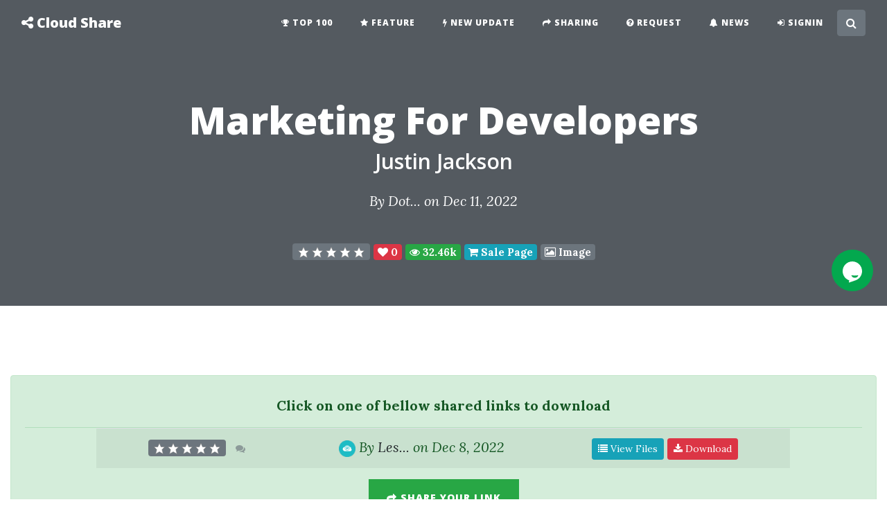

--- FILE ---
content_type: text/html; charset=UTF-8
request_url: https://www.cldshare.com/course/justin-jackson-marketing-for-developers
body_size: 8153
content:
<!DOCTYPE html>
<html lang="en">
<head>
    <meta charset="utf-8">
    <meta name="viewport" content="width=device-width, initial-scale=1, shrink-to-fit=no">
    <link rel="shortcut icon" href="/favicon-32x32.png">
    <title>Justin Jackson – Marketing For Developers - Download - Cloud Share</title>
    <meta name="csrf-param" content="_csr">
<meta name="csrf-token" content="yowCZvp_bKh1L8MDtH3DQrzU7m3_8IxTbRKmVAqKKCuG9FI3ykk93zptlmfACI8T_oPdKJ6S_As9VcQ7X-97Zg==">
<meta name="description" content="Justin Jackson - Marketing For Developers A book and course for programmers who want to learn marketing Only one factor predict’s a product’s success...">
<link href="https://www.cldshare.com/course/justin-jackson-marketing-for-developers" rel="canonical">
<link href="//fonts.googleapis.com/css?family=Lora:400,700,400italic,700italic" rel="stylesheet">
<link href="//fonts.googleapis.com/css?family=Open+Sans:300italic,400italic,600italic,700italic,800italic,400,300,600,700,800" rel="stylesheet">
<link href="//cdnjs.cloudflare.com/ajax/libs/twitter-bootstrap/4.1.3/css/bootstrap.min.css" rel="stylesheet">
<link href="//cdnjs.cloudflare.com/ajax/libs/font-awesome/4.7.0/css/font-awesome.min.css" rel="stylesheet">
<link href="//cdnjs.cloudflare.com/ajax/libs/lightbox2/2.10.0/css/lightbox.min.css" rel="stylesheet">
<link href="/vendor/bootstrap-dialog/style.css" rel="stylesheet">
<link href="//cdn.jsdelivr.net/gh/kartik-v/bootstrap-star-rating@4.0.7/css/star-rating.min.css" rel="stylesheet">
<link href="//cdn.jsdelivr.net/npm/bootstrap-icons@1.5.0/font/bootstrap-icons.min.css" rel="stylesheet">
<link href="//cdn.jsdelivr.net/gh/kartik-v/bootstrap-star-rating@4.0.7/themes/krajee-svg/theme.min.css" rel="stylesheet">
<link href="/styles/tw.css?v=1725852528" rel="stylesheet">
<link href="/styles/components.css?v=1725852528" rel="stylesheet">
<link href="/styles/styles.css?v=1725852528" rel="stylesheet"><!-- script type="text/javascript" src="//s7.addthis.com/js/300/addthis_widget.js#pubid=ra-5c3d3bee0dde577b"></script --></head>
<body class="" data-id="cldshare" data-user="" data-popup="" >
<nav class="navbar navbar-expand-lg navbar-light fixed-top" id="main-nav">
    <div class="container">
        <a class="navbar-brand" href="/" title="Cloud Share">
            <i class="fa fa-share-alt"></i>            <span class="d-sm-inline-block d-md-none">&nbsp;</span>
            <span class="d-none d-md-inline-block">Cloud Share</span>
        </a>
        <div class="collapse navbar-collapse" id="main-navbar">
            <ul class="navbar-nav ml-auto">
                                <li class="nav-item">
                    <a class="nav-link shr-link" href="/top-100"><i class="fa fa-trophy"></i> Top 100</a>
                </li>
                <li class="nav-item">
                    <a class="nav-link shr-link" href="/feature"><i class="fa fa-star"></i> Feature</a>
                </li>
                <li class="nav-item">
                    <a class="nav-link shr-link" href="/tag/new-update"><i class="fa fa-bolt"></i> New Update</a>
                </li>
                <li class="nav-item">
                    <a class="nav-link shr-link" href="/shared-media"><i class="fa fa-share"></i> Sharing</a>
                </li>
                <li class="nav-item">
                    <a class="nav-link shr-link" href="/requested-media"><i class="fa fa-question-circle"></i> Request</a>
                </li>

                <li class="nav-item">
                    <a class="nav-link" href="/news"><i class="fa fa-bell"></i> News</a>
                </li>
                <li class="nav-item">
                    <a class="nav-link" href="/signin" rel="nofollow" data-pjax="0"><i class="fa fa-sign-in"></i> Signin</a>                </li>
            </ul>
        </div>
        <button class="btn btn-secondary btn-search-toggler" type="button"><i class="fa fa-search"></i></button>
        <button class="navbar-toggler navbar-toggler-right" type="button" data-toggle="collapse"
                data-target="#main-navbar" aria-controls="main-navbar" aria-expanded="false"
                aria-label="Toggle navigation"><i class="fa fa-bars"></i></button>
    </div>
</nav>
<div id="content-container" data-pjax-container="" data-pjax-push-state data-pjax-timeout="5000" data-pjax-scrollto="0"><header class="masthead" style="">
    <div class="overlay"></div>
    <div class="container">
        <div class="row">
            <div class="col-12 mx-auto">
                    <div class="post-heading text-center">
        <a href="https://www.cldshare.com/course/justin-jackson-marketing-for-developers" title="Marketing For Developers" class="text-white">
            <h1>Marketing For Developers</h1>
        </a>
        <span class="subheading"><a class="text-white" href="/search/Justin+Jackson">Justin Jackson</a></span>
        <span class="meta">        By <a href="javascript:;">Dot...</a>    on Dec 11, 2022</span>
        <div class="text-center">
            <div id="header-extend-container" class="row">
    <div class="col-md-12 mx-auto">
        <div id="post-actions" class="text-white">
            <form action="/course/justin-jackson-marketing-for-developers" method="post">
<input type="hidden" name="_csr" value="yowCZvp_bKh1L8MDtH3DQrzU7m3_8IxTbRKmVAqKKCuG9FI3ykk93zptlmfACI8T_oPdKJ6S_As9VcQ7X-97Zg==">            <a class="badge badge-rating badge-secondary bg-secondary" href="javascript:;" title="no rating"><input type="text" class="star-rating" name="rating_0" value="0" disabled style="display: none" data-size="xs"></a>            <a class="badge badge-danger text-white" href="javascript:jsDialog.alert(&#039;Please login to subscribe for this course.&#039;);" data-alert="Please login to like/subscribe this post."><i class="fa fa-heart"></i> <span id="like-count">0</span></a>             <a class="badge badge-success text-white" href="https://www.cldshare.com/course/justin-jackson-marketing-for-developers"><i class="fa fa-eye"></i> 32.46k</a>             <a class="badge badge-info text-white" href="javascript:;" rel="noreferrer" data-url="https://www.downloadcourses.net/?https://devmarketing.xyz" target="_blank"><i class="fa fa-shopping-cart"></i> Sale Page</a> <a class="badge badge-secondary text-white" href="javascript:;" rel="noreferrer" data-lightbox2="image-1" data-title="Justin Jackson – Marketing For Developers" data-url="https://i0.wp.com/devmarketing.xyz/wp-content/uploads/sites/16/2016/09/2017-circle-border-300x300.png?resize=300%2C300&amp;ssl=1"><i class="fa fa-photo"></i> Image</a>             </form>        </div>
    </div>
</div>
        </div>
    </div>
                </div>
        </div>
    </div>
    </header>

<div class="container article-content">
        <article>
        <div class="alert alert-success" role="alert">
    <div class="alert-heading text-center font-weight-bold my-3">Click on one of bellow shared links to download</div>
    <hr>
    <div class="row">
        <div class="col-lg-10 mx-auto">
            <form id="download" action="/course/justin-jackson-marketing-for-developers" method="post">
<input type="hidden" name="_csr" value="yowCZvp_bKh1L8MDtH3DQrzU7m3_8IxTbRKmVAqKKCuG9FI3ykk93zptlmfACI8T_oPdKJ6S_As9VcQ7X-97Zg=="><table id="w0" class="table table-striped"><div class="summary"></div>
<tr class="download-link" data-key="20000930"><td>
<div class="d-flex flex-column flex-md-row justify-content-around">
    <div class="text-center">
        <a class="badge badge-rating badge-secondary bg-secondary" href="javascript:;" title="no rating"><input type="text" class="star-rating" name="rating_1" value="0" disabled style="display: none" data-size="xs"></a>        <a class="overlay-modal btn btn-sm btn-link disabled" href="/service/rating?t=[base64]" rel="nofollow" data-title="Rating &amp; Feedback" aria-disabled><i class="fa fa-comments"></i></a>    </div>
    <div class="text-center">
        <img src="/images/icons/pcloud.png" width="24px" alt="pCloud Link" title="pCloud Link">        <em>
        By <a href="javascript:;">Les...</a>        on Dec 8, 2022        </em>
    </div>
    <div class="text-center">
        <a class="overlay-modal btn btn-sm btn-info custom_event" href="/service/browse-link?t=[base64]" rel="nofollow" data-title="Link Content" data-event="view_files" data-params='{"id":20000930,"name":"Justin Jackson - Marketing For Developers"}'><i class="fa fa-list"></i> View Files</a> <a class="btn btn-sm btn-danger btn-download" href="/user/download?t=[base64]" rel="nofollow" data-method="post" data-confirm="Please Signin or Signup to download this course."><i class="fa fa-download"></i> Download </a>     </div>
</div>
</td>
</tr>
<div class="clearfix"></div></table></form>            <div class="text-center"><a class="btn btn-theme btn-success" href="/user/share?t=[base64]" rel="nofollow"><i class="fa fa-share"></i> Share Your Link</a></div>
        </div>
    </div>
</div><div class="text-center mb-5"><i class="fa fa-tag"></i> <a class="post-tag" href="https://www1.cldshare.com/tag/justin-jackson?utm_source=internal-link&amp;utm_medium=tag" title="Justin Jackson - Cloud Share">Justin Jackson</a>,
<i class="fa fa-tag"></i> <a class="post-tag" href="https://www2.cldshare.com/tag/developers?utm_source=internal-link&amp;utm_medium=tag" title="Developers - Cloud Share">Developers</a>,
<i class="fa fa-tag"></i> <a class="post-tag" href="https://www3.cldshare.com/tag/marketing?utm_source=internal-link&amp;utm_medium=tag" title="Marketing - Cloud Share">Marketing</a>,
<i class="fa fa-tag"></i> <a class="post-category" href="https://www.cldshare.com/category/course?utm_source=internal-link&amp;utm_medium=tag" title="Course - Cloud Share">Course</a>,
<i class="fa fa-tag"></i> <a class="post-tag" href="https://www1.cldshare.com/tag/for?utm_source=internal-link&amp;utm_medium=tag" title="For - Cloud Share">For</a></div><h2><a class="post-tag" href="https://www1.cldshare.com/tag/justin-jackson?utm_source=internal-link&amp;utm_medium=tag" title="Justin Jackson - Cloud Share">Justin Jackson</a> - <a href="/tag/marketing?utm_source=internal-link&amp;utm_medium=tag" title="Marketing - Cloud Share">Marketing</a> <a href="/tag/for?utm_source=internal-link&amp;utm_medium=tag" title="For - Cloud Share">For</a> <a href="/tag/developers?utm_source=internal-link&amp;utm_medium=tag" title="Developers - Cloud Share">Developers</a></h2>
<h4>A book and <a href="/category/course?utm_source=internal-link&amp;utm_medium=tag" title="Course - Cloud Share">course</a> <a href="/tag/for?utm_source=internal-link&amp;utm_medium=tag" title="For - Cloud Share">for</a> programmers who want to learn <a href="/tag/marketing?utm_source=internal-link&amp;utm_medium=tag" title="Marketing - Cloud Share">marketing</a></h4>
<p>Only one factor predict&rsquo;s a product&rsquo;s success<br />It&rsquo;s not the programming framework you chose.<br />It&rsquo;s not test-driven development or continuous integration.</p>
<h4>What makes an app successful? Having product/market fit!</h4>
<p>Programmers who earn significant revenue from their products validate demand be<a href="/tag/for?utm_source=internal-link&amp;utm_medium=tag" title="For - Cloud Share">for</a>e they start coding.<br />One of the biggest mistakes <a href="/tag/developers?utm_source=internal-link&amp;utm_medium=tag" title="Developers - Cloud Share">developers</a> make is they think they know what people need. But building something that meets a need isn&rsquo;t enough. You have to create something people want.<br /><a href="/tag/marketing?utm_source=internal-link&amp;utm_medium=tag" title="Marketing - Cloud Share">Marketing</a> <a href="/tag/for?utm_source=internal-link&amp;utm_medium=tag" title="For - Cloud Share">for</a> <a href="/tag/developers?utm_source=internal-link&amp;utm_medium=tag" title="Developers - Cloud Share">Developers</a> is the guide you&rsquo;ve been waiting <a href="/tag/for?utm_source=internal-link&amp;utm_medium=tag" title="For - Cloud Share">for</a><br />The book and <a href="/category/course?utm_source=internal-link&amp;utm_medium=tag" title="Course - Cloud Share">course</a> will teach you everything you need to know.</p><p>Get <a href="https://www.downloadcourses.net/course/justin-jackson-marketing-for-developers" title="Marketing For Developers - Download Courses">Marketing For Developers</a> or the other courses from the same one of these categories: <a class="post-tag" href="https://www1.cldshare.com/tag/justin-jackson?utm_source=internal-link&amp;utm_medium=tag" title="Justin Jackson - Cloud Share">Justin Jackson</a>, <a class="post-tag" href="https://www2.cldshare.com/tag/developers?utm_source=internal-link&amp;utm_medium=tag" title="Developers - Cloud Share">Developers</a>, <a class="post-tag" href="https://www3.cldshare.com/tag/marketing?utm_source=internal-link&amp;utm_medium=tag" title="Marketing - Cloud Share">Marketing</a>, <a class="post-category" href="https://www.cldshare.com/category/course?utm_source=internal-link&amp;utm_medium=tag" title="Course - Cloud Share">Course</a>, <a class="post-tag" href="https://www1.cldshare.com/tag/for?utm_source=internal-link&amp;utm_medium=tag" title="For - Cloud Share">For</a> for free on <a href="https://www.downloadcourses.net" title="Download Courses">Download Courses</a>.</p><pre style="white-space: pre-wrap; white-space: -moz-pre-wrap; white-space: -pre-wrap; white-space: -o-pre-wrap; word-wrap: break-word;">Share Course Marketing For Developers, Free Download Marketing For Developers, Marketing For Developers Torrent, Marketing For Developers Download Free, Marketing For Developers Discount, Marketing For Developers Review, Justin Jackson – Marketing For Developers, Marketing For Developers, Justin Jackson.</pre>
        <h3>Related Shares</h3>
        <div class="mb-5"><ul class="list-group list-group-flush list-fixed-height">
    <li class="list-group-item"><div style="width: 100%"><div class="float-start pull-right"><input type="text" class="star-rating" name="rating_2" value="0" disabled style="display: none" data-size="xs"></div><a href="https://www.cldshare.com/dan-kennedy-12-business-building-strategies"><span class="fa fa-share"></span>&nbsp; Dan Kennedy – 12 Business Building Strategies</a></div></li>
<li class="list-group-item"><div style="width: 100%"><div class="float-start pull-right"><input type="text" class="star-rating" name="rating_3" value="0" disabled style="display: none" data-size="xs"></div><a href="https://www.cldshare.com/tanner-fox-amazon-seller-mastery"><span class="fa fa-share"></span>&nbsp; Tanner Fox – Amazon Seller Mastery</a></div></li>
<li class="list-group-item"><div style="width: 100%"><div class="float-start pull-right"><input type="text" class="star-rating" name="rating_4" value="0" disabled style="display: none" data-size="xs"></div><a href="https://www.cldshare.com/brendon-burchard-high-performance-academy-2015"><span class="fa fa-share"></span>&nbsp; Brendon Burchard – High Performance Academy 2015</a></div></li>
<li class="list-group-item"><div style="width: 100%"><div class="float-start pull-right"><input type="text" class="star-rating" name="rating_5" value="0" disabled style="display: none" data-size="xs"></div><a href="https://www.cldshare.com/dino-gomez-5-client-challenge"><span class="fa fa-share"></span>&nbsp; Dino Gomez – 5 Client Challenge</a></div></li>
<li class="list-group-item"><div style="width: 100%"><div class="float-start pull-right"><input type="text" class="star-rating" name="rating_6" value="0" disabled style="display: none" data-size="xs"></div><a href="https://www.cldshare.com/eben-pagan-presentations-that-pay"><span class="fa fa-share"></span>&nbsp; Eben Pagan – Presentations that Pay</a></div></li>
<li class="list-group-item"><div style="width: 100%"><div class="float-start pull-right"><input type="text" class="star-rating" name="rating_7" value="0" disabled style="display: none" data-size="xs"></div><a href="https://www.cldshare.com/tiz-gambacorta-amik-affiliate-marketing-intensive-kickstarter"><span class="fa fa-share"></span>&nbsp; Tiz Gambacorta – Amik Affiliate Marketing Intensive Kickstarter</a></div></li>
<li class="list-group-item"><div style="width: 100%"><div class="float-start pull-right"><input type="text" class="star-rating" name="rating_8" value="0" disabled style="display: none" data-size="xs"></div><a href="https://www.cldshare.com/johnathan-dane-growthcomet"><span class="fa fa-share"></span>&nbsp; Johnathan Dane – GrowthComet</a></div></li>
<li class="list-group-item"><div style="width: 100%"><div class="float-start pull-right"><input type="text" class="star-rating" name="rating_9" value="0" disabled style="display: none" data-size="xs"></div><a href="https://www.cldshare.com/chalene-johnson-marketing-impact-academy-2014"><span class="fa fa-share"></span>&nbsp; Chalene Johnson – Marketing Impact Academy (2014)</a></div></li>
<li class="list-group-item"><div style="width: 100%"><div class="float-start pull-right"><input type="text" class="star-rating" name="rating_10" value="0" disabled style="display: none" data-size="xs"></div><a href="https://www.cldshare.com/henry-gold-im-farewell-package"><span class="fa fa-share"></span>&nbsp; Henry Gold – IM Farewell Package</a></div></li>
<li class="list-group-item"><div style="width: 100%"><div class="float-start pull-right"><input type="text" class="star-rating" name="rating_11" value="0" disabled style="display: none" data-size="xs"></div><a href="https://www.cldshare.com/aaron-young-google-ads-bootcamp"><span class="fa fa-share"></span>&nbsp; Aaron Young – Google Ads Bootcamp</a></div></li>
</ul>
</div>
    </article>
</div>

</div>
<div class="bg-secondary pt-5 pb-5">
    <div class="container">
        <div class="row">
                        <div class="col-lg-6">
                <h3 class="text-white"><i class="fa fa-share"></i> Recent Shares</h3>
                <div><ul class="list-group list-group-flush list-fixed-height">
    <li class="list-group-item d-flex justify-content-between align-items-center"><div style="width: 100%"><div class="pull-right"><input type="text" class="star-rating" name="rating_0" value="0" disabled style="display: none" data-size="xs"></div><a class="shr-link" href="https://www3.cldshare.com/course/netpicks-universal-market-trader-course" title="NetPicks – Universal Market Trader Course Download"><span class="fa fa-share"></span> NetPicks – Universal Market Trader Course</a></div></li>
<li class="list-group-item d-flex justify-content-between align-items-center"><div style="width: 100%"><div class="pull-right"><input type="text" class="star-rating" name="rating_1" value="0" disabled style="display: none" data-size="xs"></div><a class="shr-link" href="https://www3.cldshare.com/ebook/yashavant-kanetkar-ansi-c-programming-learn-ansi-c-step-by-step" title="Yashavant Kanetkar – ANSI C Programming: Learn ANSI C Step by Step Download"><span class="fa fa-share"></span> Yashavant Kanetkar – ANSI C Programming: Learn ANSI C Step by Step</a></div></li>
<li class="list-group-item d-flex justify-content-between align-items-center"><div style="width: 100%"><div class="pull-right"><input type="text" class="star-rating" name="rating_2" value="0" disabled style="display: none" data-size="xs"></div><a class="shr-link" href="https://www3.cldshare.com/video/bk-forex-nfp-webinar" title="BK Forex – NFP Webinar Download"><span class="fa fa-share"></span> BK Forex – NFP Webinar</a></div></li>
<li class="list-group-item d-flex justify-content-between align-items-center"><div style="width: 100%"><div class="pull-right"><input type="text" class="star-rating" name="rating_3" value="0" disabled style="display: none" data-size="xs"></div><a class="shr-link" href="https://www3.cldshare.com/ebook/bruce-babcock-the-four-cardinal-principles-of-trading" title="Bruce Babcock – The Four Cardinal Principles of Trading Download"><span class="fa fa-share"></span> Bruce Babcock – The Four Cardinal Principles of Trading</a></div></li>
<li class="list-group-item d-flex justify-content-between align-items-center"><div style="width: 100%"><div class="pull-right"><input type="text" class="star-rating" name="rating_4" value="0" disabled style="display: none" data-size="xs"></div><a class="shr-link" href="https://www3.cldshare.com/ebook/dr-howard-b-bandy-mean-reversion-trading-system-practical-methods-for-swing-trading" title="Dr Howard B Bandy – Mean Reversion Trading System: Practical Methods for Swing Trading Download"><span class="fa fa-share"></span> Dr Howard B Bandy – Mean Reversion Trading System: Practical Methods for Swing Trading</a></div></li>
<li class="list-group-item d-flex justify-content-between align-items-center"><div style="width: 100%"><div class="pull-right"><input type="text" class="star-rating" name="rating_5" value="0" disabled style="display: none" data-size="xs"></div><a class="shr-link" href="https://www3.cldshare.com/course/neurostreet-trading-academy-pack-for-nt8" title="NeuroStreet – Trading Academy Pack for NT8 Download"><span class="fa fa-star"></span> NeuroStreet – Trading Academy Pack for NT8</a></div></li>
<li class="list-group-item d-flex justify-content-between align-items-center"><div style="width: 100%"><div class="pull-right"><input type="text" class="star-rating" name="rating_6" value="0" disabled style="display: none" data-size="xs"></div><a class="shr-link" href="https://www3.cldshare.com/course/steve-mauro-full-bootcamp-and-classes-with-indicators-market-maker-method" title="Steve Mauro – Full Bootcamp and Classes with Indicators (Market Maker Method) Download"><span class="fa fa-star"></span> Steve Mauro – Full Bootcamp and Classes with Indicators (Market Maker Method)</a></div></li>
<li class="list-group-item d-flex justify-content-between align-items-center"><div style="width: 100%"><div class="pull-right"><input type="text" class="star-rating" name="rating_7" value="0" disabled style="display: none" data-size="xs"></div><a class="shr-link" href="https://www3.cldshare.com/course/anna-marko-the-2-theory-crypto-on-fire-100day" title="Anna Marko – The 2% Theory + Crypto On Fire + $100day Download"><span class="fa fa-star"></span> Anna Marko – The 2% Theory + Crypto On Fire + $100day</a></div></li>
<li class="list-group-item d-flex justify-content-between align-items-center"><div style="width: 100%"><div class="pull-right"><input type="text" class="star-rating" name="rating_8" value="0" disabled style="display: none" data-size="xs"></div><a class="shr-link" href="https://www3.cldshare.com/course/sean-bagheri-inner-circle-masterclass" title="Sean Bagheri – Inner Circle MasterClass Download"><span class="fa fa-share"></span> Sean Bagheri – Inner Circle MasterClass</a></div></li>
<li class="list-group-item d-flex justify-content-between align-items-center"><div style="width: 100%"><div class="pull-right"><input type="text" class="star-rating" name="rating_9" value="0" disabled style="display: none" data-size="xs"></div><a class="shr-link" href="https://www3.cldshare.com/course/simpler-trading-taylors-big-3-signals-pro-by-taylor-horton" title="Simpler Trading – Taylor’s Big 3 Signals PRO by Taylor Horton Download"><span class="fa fa-share"></span> Simpler Trading – Taylor’s Big 3 Signals PRO by Taylor Horton</a></div></li>
    <li class="list-group-item"><a class="shr-link" href="/top-100/latest-shares" title="Top 100 Latest Shares">View more...</a></li>
</ul>
</div>
            </div>
            <div class="col-lg-6">
                <h3 class="text-white"><i class="fa fa-download"></i> Latest Downloads</h3>
                <div><ul class="list-group list-group-flush list-fixed-height">
    <li class="list-group-item d-flex justify-content-between align-items-center"><div style="width: 100%"><div class="pull-right"><input type="text" class="star-rating" name="rating_10" value="5" disabled style="display: none" data-size="xs"></div><a class="shr-link" href="https://www3.cldshare.com/audio/robert-miner-high-probability-trading-strategies" title="Robert Miner – High Probability Trading Strategies Download"><span class="fa fa-share"></span> Robert Miner – High Probability Trading Strategies</a></div></li>
<li class="list-group-item d-flex justify-content-between align-items-center"><div style="width: 100%"><div class="pull-right"><input type="text" class="star-rating" name="rating_11" value="0" disabled style="display: none" data-size="xs"></div><a class="shr-link" href="https://www3.cldshare.com/course/mark-minervini-private-access-2025" title="Mark Minervini – Private Access 2025 Download"><span class="fa fa-star"></span> Mark Minervini – Private Access 2025</a></div></li>
<li class="list-group-item d-flex justify-content-between align-items-center"><div style="width: 100%"><div class="pull-right"><input type="text" class="star-rating" name="rating_12" value="0" disabled style="display: none" data-size="xs"></div><a class="shr-link" href="https://www3.cldshare.com/ebook/ernest-chan-quatitative-trading" title="Ernest Chan – Quatitative Trading Download"><span class="fa fa-share"></span> Ernest Chan – Quatitative Trading</a></div></li>
<li class="list-group-item d-flex justify-content-between align-items-center"><div style="width: 100%"><div class="pull-right"><input type="text" class="star-rating" name="rating_13" value="0" disabled style="display: none" data-size="xs"></div><a class="shr-link" href="https://www3.cldshare.com/course/frank-paul-peter-bain-trendline-mastery-course" title="Frank Paul &amp; Peter Bain – Trendline Mastery Course Download"><span class="fa fa-star"></span> Frank Paul & Peter Bain – Trendline Mastery Course</a></div></li>
<li class="list-group-item d-flex justify-content-between align-items-center"><div style="width: 100%"><div class="pull-right"><input type="text" class="star-rating" name="rating_14" value="0" disabled style="display: none" data-size="xs"></div><a class="shr-link" href="https://www3.cldshare.com/course/traderlion-advanced-earnings-gap-strategies-gapper-model" title="TraderLion – Advanced Earnings Gap Strategies (Gapper Model) Download"><span class="fa fa-share"></span> TraderLion – Advanced Earnings Gap Strategies (Gapper Model)</a></div></li>
<li class="list-group-item d-flex justify-content-between align-items-center"><div style="width: 100%"><div class="pull-right"><input type="text" class="star-rating" name="rating_15" value="0" disabled style="display: none" data-size="xs"></div><a class="shr-link" href="https://www3.cldshare.com/video/linda-raschke-volume-and-price-relationship" title="Linda Raschke – Volume and Price Relationship Download"><span class="fa fa-share"></span> Linda Raschke – Volume and Price Relationship</a></div></li>
<li class="list-group-item d-flex justify-content-between align-items-center"><div style="width: 100%"><div class="pull-right"><input type="text" class="star-rating" name="rating_16" value="5" disabled style="display: none" data-size="xs"></div><a class="shr-link" href="https://www3.cldshare.com/collection/brian-james-sklenka-brian-james-sklenka-package-discount" title="Brian James Sklenka – Brian James Sklenka Package Download"><span class="fa fa-share"></span> Brian James Sklenka – Brian James Sklenka Package</a></div></li>
<li class="list-group-item d-flex justify-content-between align-items-center"><div style="width: 100%"><div class="pull-right"><input type="text" class="star-rating" name="rating_17" value="5" disabled style="display: none" data-size="xs"></div><a class="shr-link" href="https://www3.cldshare.com/course/daniel-negreanu-daniel-negreanu-teaches-poker" title="Daniel Negreanu – Daniel Negreanu Teaches Poker Download"><span class="fa fa-share"></span> Daniel Negreanu – Daniel Negreanu Teaches Poker</a></div></li>
<li class="list-group-item d-flex justify-content-between align-items-center"><div style="width: 100%"><div class="pull-right"><input type="text" class="star-rating" name="rating_18" value="0" disabled style="display: none" data-size="xs"></div><a class="shr-link" href="https://www3.cldshare.com/course/bill-mclaren-foundations-for-successful-trading" title="Bill McLaren – Foundations for Successful Trading Download"><span class="fa fa-share"></span> Bill McLaren – Foundations for Successful Trading</a></div></li>
<li class="list-group-item d-flex justify-content-between align-items-center"><div style="width: 100%"><div class="pull-right"><input type="text" class="star-rating" name="rating_19" value="0" disabled style="display: none" data-size="xs"></div><a class="shr-link" href="https://www3.cldshare.com/video/san-jose-options-iron-condor-butterfly-options-trading-videos" title="San Jose Options – Iron Condor &amp; Butterfly Options Trading Videos Download"><span class="fa fa-share"></span> San Jose Options – Iron Condor & Butterfly Options Trading Videos</a></div></li>
    <li class="list-group-item"><a class="shr-link" href="/top-100/latest-downloads" title="Top 100 Latest Downloads">View more...</a></li>
</ul>
</div>
            </div>
        </div>
    </div>
</div>

<footer class="bg-dark">
    <div class="container">
        <form action="https://api.follow.it/subscription-form/[base64]/8" method="post" target="popupwindow">
    <div class="row">
        <div class="col-lg-6 col-md-10 mx-auto">
            <a id="subscribe"></a>
            <input type="hidden" value="course-sharing-network" name="uri">
            <input type="hidden" name="loc" value="en_US">
            <div class="form-group mb-3">
                <div class="input-group">
                    <input class="form-control" type="email" name="email" required="required" id="subscribe-email">
                    <label class="label-control" for="subscribe-email" style="z-index: 3">Enter your email to get new shared courses</label>
                    <div class="input-group-append">
                        <button class="btn btn-primary" type="submit">Subscribe</button>
                    </div>
                </div>
            </div>
        </div>
    </div>
    <p class="mt-0 mb-3 text-center text-muted">
        Delivered by <a href="https://follow.it/cloud-download" target="_blank" class="text-muted">follow.it</a>
    </p>
</form>
<ul class="list-inline text-center text-muted mt-3">
                    <li class="list-inline-item">
                        <a href="/about" class="text-muted">About</a> |
                        <a href="/dmca-policy" class="text-muted">DMCA Policy</a> |
                        <a href="/affiliate" class="text-muted">Affiliate</a> |
                        <a href="/qna" class="text-muted">QNA</a> |
                        <a href="/terms" class="text-muted">Terms</a> |
                        <a href="/credits" class="text-muted" data-pjax="0">Credits</a> |
                        <a href="/contact" class="text-muted">Contact</a> |
                        <a href="/csn-browser" class="text-muted">CSN Browser</a>
                    </li>
                </ul><div class="copyright text-muted">Cloud Share</div>    </div>
</footer>
<div id="site-search" style="z-index: 1050">
    <button type="button" class="btn btn-secondary btn-close d-none d-md-block"><i class="fa fa-close"></i></button>
    <form id="site-search-form" action="/search/" method="post">
        <input type="search" name="term" value="" placeholder="keywords..." />
        <button type="submit" class="btn btn-lg btn-primary btn-theme btn-search"><i class="fa fa-search"></i> Search</button>
    </form>
</div>
<div id="overlay-modal" class="modal fade" tabindex="-1" role="dialog" aria-labelledby="model-title" aria-hidden="true">
    <div class="modal-dialog modal-lg" role="document">
        <div class="modal-content">
            <div class="modal-header">
                <h5 class="modal-title" id="site-model-title"></h5>
                <button type="button" class="close" data-dismiss="modal" aria-label="Close">
                    <span aria-hidden="true">&times;</span>
                </button>
            </div>
            <div class="modal-body">
            </div>
            <div class="modal-footer">
                <button type="button" class="btn btn-secondary" data-dismiss="modal"><i class="fa fa-ban"></i> Close</button>
            </div>
        </div>
    </div>
</div>
<div id="frame-modal" class="modal fade" tabindex="-1" role="dialog" aria-labelledby="model-title" aria-hidden="true">
    <div class="modal-dialog modal-lg" role="document">
        <div class="modal-content">
            <iframe id="overlay-frame" src="about:blank" style="width:100%; min-height: 120px; overflow: hidden; border:0; background-color: #fff;"></iframe>
        </div>
    </div>
</div>
<script src="//cdnjs.cloudflare.com/ajax/libs/jquery/3.5.1/jquery.min.js"></script>
<script src="//cdnjs.cloudflare.com/ajax/libs/twitter-bootstrap/4.1.3/js/bootstrap.bundle.min.js"></script>
<script src="//cdnjs.cloudflare.com/ajax/libs/jquery-easing/1.3/jquery.easing.min.js"></script>
<script src="//cdnjs.cloudflare.com/ajax/libs/lightbox2/2.10.0/js/lightbox.min.js"></script>
<script src="/vendor/bootstrap-dialog/dialog.js"></script>
<script src="/vendor/bootstrap-dialog/bootstrap-dialog.js"></script>
<script src="/vendor/bootstrap-dialog/yii-dialog.js"></script>
<script src="//cdn.jsdelivr.net/gh/kartik-v/bootstrap-star-rating@4.0.7/js/star-rating.min.js"></script>
<script src="//cdn.jsdelivr.net/gh/kartik-v/bootstrap-star-rating@4.0.7/themes/krajee-svg/theme.min.js"></script>
<script src="/assets/a65e5fc/yii.js?v=1660861125"></script>
<script src="/assets/464bbca8/jquery.pjax.js?v=1507803074"></script>
<script src="/assets/a65e5fc/yii.activeForm.js?v=1660861125"></script>
<script src="/scripts/pace.min.js?v=1725852528"></script>
<script src="/scripts/app.js?v=1725852528"></script>
<script>jQuery(function ($) {$('body').append(`<div style="width: 65px; height: 65px; top: 50%; right: 15px; position: fixed; z-index: 1000;">
<div class="tawk-min-container" style="position: relative;">
<a href="/contact" title="Contact Us" data-pjax="0" type="button" tabindex="0" style="display: block; width: 60px; height: 60px; border-radius: 100%; line-height: 3.75rem; text-align: center; background-color: #03a84e !important;">
<svg xmlns="http://www.w3.org/2000/svg" viewBox="0 0 800 800" height="32px" width="32px" role="img" alt="Chat icon" style="fill: #ffffff !important;"><path fill-rule="evenodd" clip-rule="evenodd" d="M400 26.2c-193.3 0-350 156.7-350 350 0 136.2 77.9 254.3 191.5 312.1 15.4 8.1 31.4 15.1 48.1 20.8l-16.5 63.5c-2 7.8 5.4 14.7 13 12.1l229.8-77.6c14.6-5.3 28.8-11.6 42.4-18.7C672 630.6 750 512.5 750 376.2c0-193.3-156.7-350-350-350zm211.1 510.7c-10.8 26.5-41.9 77.2-121.5 77.2-79.9 0-110.9-51-121.6-77.4-2.8-6.8 5-13.4 13.8-11.8 76.2 13.7 147.7 13 215.3.3 8.9-1.8 16.8 4.8 14 11.7z"></path></svg>
</a>
</div>
</div>`);});</script>
<script>jQuery(function ($) {
jQuery(document).pjax("body a", {"push":true,"replace":false,"timeout":5000,"scrollTo":0,"container":"#content-container"});
});</script><script defer src="https://static.cloudflareinsights.com/beacon.min.js/vcd15cbe7772f49c399c6a5babf22c1241717689176015" integrity="sha512-ZpsOmlRQV6y907TI0dKBHq9Md29nnaEIPlkf84rnaERnq6zvWvPUqr2ft8M1aS28oN72PdrCzSjY4U6VaAw1EQ==" data-cf-beacon='{"version":"2024.11.0","token":"cf93c50e9d4247929521b637bfc4274b","r":1,"server_timing":{"name":{"cfCacheStatus":true,"cfEdge":true,"cfExtPri":true,"cfL4":true,"cfOrigin":true,"cfSpeedBrain":true},"location_startswith":null}}' crossorigin="anonymous"></script>
</body>
</html>
